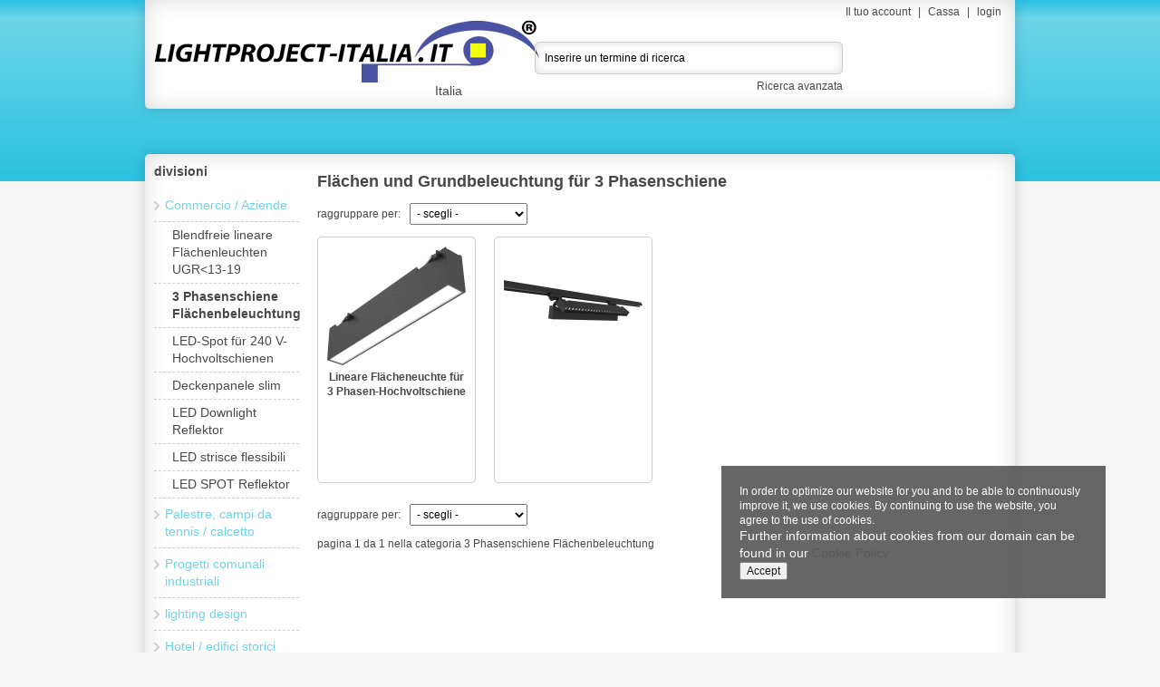

--- FILE ---
content_type: text/html; charset=utf-8
request_url: https://www.lightproject-italia.it/it/commercio-aziende/3-phasenschiene-flaechenbeleuchtung
body_size: 3825
content:
<!DOCTYPE html PUBLIC "-//W3C//DTD XHTML 1.0 Transitional//EN" "http://www.w3.org/TR/xhtml1/DTD/xhtml1-transitional.dtd">
<html xmlns="http://www.w3.org/1999/xhtml" xml:lang="it" lang="it">
<head>
<base href="https://www.lightproject-italia.it/" />
<title>3 Phasenschiene Flächenbeleuchtung</title>
<link rel="canonical" href="https://www.lightproject-italia.it/it/commercio-aziende/3-phasenschiene-flaechenbeleuchtung" />
<meta name="robots" content="index,follow" />
<meta name="language" content="it" />
<meta name="generator" content="xt:Commerce 4 - 4.2.00" />
<script type="text/javascript" src="https://ajax.googleapis.com/ajax/libs/jquery/1.8.2/jquery.min.js"></script>

        	<link href='/plugins/sx_fancy_cloud_zoom/javascript/fancybox/jquery.fancybox-1.3.4.css' type='text/css' rel='stylesheet'>
        	<link rel="stylesheet" type="text/css" href="https://www.lightproject-italia.it/templates/it_mg/css/stylesheet.css" />
<link rel="stylesheet" type="text/css" href="https://www.lightproject-italia.it/plugins/tfm_dsgvo_consent/css/styles.css" />
<link rel="stylesheet" type="text/css" href="https://www.lightproject-italia.it/xtFramework/library/jquery/pikaday.css" />
<link rel="stylesheet" type="text/css" href="https://www.lightproject-italia.it/plugins/xt_cart_popup/css/ajax_cart.css" />
<link rel="stylesheet" type="text/css" href="https://www.lightproject-italia.it/plugins/xt_master_slave/css/master_slave.css" />
<script type="text/javascript" src="https://www.lightproject-italia.it/templates/it_mg/javascript/script.js"></script>
<script type="text/javascript" src="https://www.lightproject-italia.it/xtFramework/library/jquery/pikaday.jquery.min.js"></script>
<script type="text/javascript" src="https://www.lightproject-italia.it/plugins/sx_fancy_cloud_zoom/javascript/fancybox/jquery.xt-fancybox-1.3.4.js"></script>
<script type="text/javascript" src="https://www.lightproject-italia.it/plugins/sx_fancy_cloud_zoom/javascript/init-fancybox.js"></script>
<script type="text/javascript" src="https://www.lightproject-italia.it/plugins/sx_fancy_cloud_zoom/javascript/xt-cloud-zoom.js"></script>
<script type="text/javascript" src="https://www.lightproject-italia.it/xtFramework/library/jquery/moments.js"></script>
<script type="text/javascript" src="https://www.lightproject-italia.it/plugins/xt_cart_popup/js/ajax_cart.js"></script>
<script type="text/javascript" src="https://www.lightproject-italia.it/plugins/sx_fancy_cloud_zoom/javascript/init-cloud-zoom.js"></script>
<script type="text/javascript" src="https://www.lightproject-italia.it/plugins/tfm_dsgvo_consent/javascript/tfm_dsgvo_consent.js"></script>
<meta http-equiv="Content-Type" content="text/html; charset=utf-8" />
<link rel="shortcut icon" href="https://www.lightproject-italia.it/media/logo/favicon.ico" type="image/x-icon" />
<link rel="icon" href="https://www.lightproject-italia.it/media/logo/favicon.png" type="image/png" />
</head>
<div class="loader_white" id="loader_white"></div><div class="cart_ajax_box" id ="cart_ajax_box" ></div><body class="mac chrome webkit ch131"><div id="background-topmenu"></div><!-- .background-top -->
<div id="background-top"></div><!-- .background-top -->
<div id="page">
	<div id="header" class="row noPrint">
		<div class="column xt-grid-16">
			<div id="topmenu">
				<ul>                                                        
																									<li><a href="https://www.lightproject-italia.it/it/customer">Il tuo account</a> |</li>
										<li><a href="https://www.lightproject-italia.it/it/checkout/shipping">Cassa</a> |</li>
															<li><a href="https://www.lightproject-italia.it/it/customer/login">login</a></li>
														</ul>
			</div><!-- #topmenu -->
		</div><!-- .column .xt-grid-16 -->
		<div class="column xt-grid-6">
			<div id="branding">                                               
				<p id="logo"><a href="https://www.lightproject-italia.it/"><img src="media/logo/logo_it.png" alt="Light-Project" /></a></p><!-- #logo -->
				<p id="slogan">Italia</p><!-- #slogan -->
			</div><!-- #branding -->
		</div><!-- .column .xt-grid-6 -->
		<div class="column xt-grid-1">
			<p>&nbsp;</p>
		</div><!-- .column .xt-grid-1 -->
		<div class="column xt-grid-6">
			<div id="box-search" class="noPrint">
	<form name="search_box494" action="https://www.lightproject-italia.it/it/search?cat=41" method="get" >
	<input type="hidden" name="page" value="search" id="page263"  />
	<input type="hidden" name="page_action" value="query" id="page_action184"  />
	<input type="hidden" name="desc" value="on" id="desc420"  />
	<input type="hidden" name="sdesc" value="on" id="sdesc146"  />
	<div id="box-search-box">
		<input type="text" name="keywords" value="Inserire un termine di ricerca" onfocus="if(this.value == 'Inserire un termine di ricerca') this.value='';" onblur="if (this.value=='') this.value='Inserire un termine di ricerca';" id="keywords173"  />
		<input type="submit"  title="cerca" value="cerca" />
	</div><!-- #box-search-box -->
	</form>
	<p id="box-search-advanced-search"><a href="https://www.lightproject-italia.it/it/search">Ricerca avanzata</a></p><!-- #box-search-advanced-search -->
</div><!-- #box-search -->
		</div><!-- .column .xt-grid-6 -->
		<div class="column xt-grid-3">
			
		</div><!-- .column .xt-grid-3 -->
	</div><!-- .row .header -->
	<div class="noScreen">
		<img src="media/logo/logo_it.png" alt="Light-Project" />
	</div>
	<div class="row">
		<div class="column xt-grid-16">
			<div id="box-topcategories">
			<ul>     
																																																																																									</ul>
	</div><!-- #box-topcategories -->
		</div><!-- .column xt-grid-16  -->
	</div><!-- .row  -->
	<div id="content-wrap" class="row">
				<div id="sidebar" class="column xt-grid-3">
			<div id="box-categories" class="sidebar-box">
	<p class="headline">divisioni</p>
	<ul>
					<!-- Wenn Top-Kategorie !-->
							<li id="box-categories-categorie-1" class="level1"><a href="https://www.lightproject-italia.it/it/commercio-aziende">Commercio / Aziende</a></li>
			<!-- Wenn Sub-Kategorie !-->
								<!-- Wenn Top-Kategorie !-->
							<li id="box-categories-categorie-43" class="level2"><a href="https://www.lightproject-italia.it/it/commercio-aziende/blendfreie-lineare-flaechenleuchten-ugr13-19">Blendfreie lineare Flächenleuchten UGR<13-19</a></li>
								<!-- Wenn Top-Kategorie !-->
							<li id="box-categories-categorie-41" class="level2 active"><a href="https://www.lightproject-italia.it/it/commercio-aziende/3-phasenschiene-flaechenbeleuchtung">3 Phasenschiene Flächenbeleuchtung</a></li>
								<!-- Wenn Top-Kategorie !-->
							<li id="box-categories-categorie-20" class="level2"><a href="https://www.lightproject-italia.it/it/commercio-aziende/led-spot-fuer-240-v-hochvoltschienen">LED-Spot für 240 V-Hochvoltschienen</a></li>
								<!-- Wenn Top-Kategorie !-->
							<li id="box-categories-categorie-15" class="level2"><a href="https://www.lightproject-italia.it/it/commercio-aziende/deckenpanele-slim">Deckenpanele slim</a></li>
								<!-- Wenn Top-Kategorie !-->
							<li id="box-categories-categorie-14" class="level2"><a href="https://www.lightproject-italia.it/it/commercio-aziende/led-downlight-reflektor">LED Downlight Reflektor</a></li>
								<!-- Wenn Top-Kategorie !-->
							<li id="box-categories-categorie-10" class="level2"><a href="https://www.lightproject-italia.it/it/commercio-aziende/led-strisce-flessibili">LED strisce flessibili</a></li>
								<!-- Wenn Top-Kategorie !-->
							<li id="box-categories-categorie-17" class="level2"><a href="https://www.lightproject-italia.it/it/commercio-aziende/led-spot-reflektor">LED SPOT Reflektor</a></li>
								<!-- Wenn Top-Kategorie !-->
							<li id="box-categories-categorie-2" class="level1"><a href="https://www.lightproject-italia.it/it/palestre-campi-da-tennis-calcetto">Palestre, campi da tennis / calcetto</a></li>
			<!-- Wenn Sub-Kategorie !-->
								<!-- Wenn Top-Kategorie !-->
							<li id="box-categories-categorie-3" class="level1"><a href="https://www.lightproject-italia.it/it/progetti-comunali-industriali">Progetti comunali industriali</a></li>
			<!-- Wenn Sub-Kategorie !-->
								<!-- Wenn Top-Kategorie !-->
							<li id="box-categories-categorie-4" class="level1"><a href="https://www.lightproject-italia.it/it/lighting-design">lighting design</a></li>
			<!-- Wenn Sub-Kategorie !-->
								<!-- Wenn Top-Kategorie !-->
							<li id="box-categories-categorie-5" class="level1"><a href="https://www.lightproject-italia.it/it/hotel-edifici-storici">Hotel / edifici storici</a></li>
			<!-- Wenn Sub-Kategorie !-->
						</ul>
</div><!-- #box-categories -->
<!-- Class bei LI's 1 entfernt da vermutlich Bug !-->
			<div id="box-loginbox" class="sidebar-box">
	<p class="headline">bentornato</p>
	<form name="create_account356" action="https://www.lightproject-italia.it/it/customer/login?cat=41" method="post" >
	<input type="hidden" name="action" value="login" id="action204"  />
	<input type="hidden" name="link_target" value="index" id="link_target304"  />
	
	<label>indirizzo e-mail</label>
	<input type="text" name="email" maxlength="50" id="email250"  />

	<label>password</label>
	<input type="password" name="password" maxlength="30" id="password57"  />

	<p class="right"><a href="https://www.lightproject-italia.it/it/customer/password_reset">password dimenticata?</a></p>
	<p class="right"><input type="submit"  title="registrati " value="registrati " /></p>
	</form>
</div><!-- #box-loginbox .sidebar-box -->
						
            <!--

	<div class="sidebar-box">
		<p class="headline">Informazioni</p>
		<ul>
					</ul>
	</div>
!-->
						
			
		</div><!-- #sidebar .column .xt-grid-3 -->
						<div class="column xt-grid-13">
								<div id="breadcrumb">
				<!--
<ul>
    <li>voi siete qui:</li>
            <li><div itemscope itemtype="http://data-vocabulary.org/Breadcrumb"><a href="https://www.lightproject-italia.it/" itemprop="url"><span itemprop="title">Pagina principale</span></a></div> &gt;</li>
                <li><div itemscope itemtype="http://data-vocabulary.org/Breadcrumb"><a href="https://www.lightproject-italia.it/it/commercio-aziende" itemprop="url"><span itemprop="title">Commercio / Aziende</span></a></div> &gt;</li>
                <li>3 Phasenschiene Flächenbeleuchtung</li>
        </ul>
!-->			</div><!-- #breadcrumb -->
						<div id="content">
				<div class="product-listing">
	<div id="categorie-listing">
		<h1>Flächen und Grundbeleuchtung für 3 Phasenschiene</h1>
		
	</div><!-- #categorie-listing -->
		
		
	
	            <div class="products-sort-pages">
                            <div class="products-sort">
                    <label for="sort_dropdown_top">raggruppare per:</label>
                    <form name="sort_dropdown369" action="https://www.lightproject-italia.it/it/categorie" method="get" >
                     <input type="hidden" name="page" value="categorie" id="page470"  />                     <input type="hidden" name="cat" value="41" id="cat141"  />                                        <select id="sort_dropdown_top" name="sorting" onchange="this.form.submit();" ><option value="" selected="selected" >- scegli -</option><option value="price" >prezzo precedente</option><option value="price-desc" >prezzo successivo</option><option value="name" >nome precedente</option><option value="name-desc" >nome successivo</option><option value="date" >dato precedente</option><option value="date-desc" >dato successivo</option></select>
                    </form>
                </div><!-- .products-sort -->
                        <div class="navigation-pages">
                



            </div><!-- .navigation-pages -->
        </div><!-- .products-sort-pages -->
    	
	<div class="row">
				<div class="column four">
			<div class="box product box-hover">
						<p class="product-image"><a href="https://www.lightproject-italia.it/it/led-roehre-mit-elekt-vorschaltgeraet-evg3"><img src="https://www.lightproject-italia.it/media/images/thumb/3P-LPT-L-328-K-15.png" class="productImageBorder" alt="Lineare Flächeneuchte für 3 Phasen-Hochvoltschiene" width="153" height="131" /></a></p>
    					<p class="product-name"><a href="https://www.lightproject-italia.it/it/led-roehre-mit-elekt-vorschaltgeraet-evg3">Lineare Flächeneuchte für 3 Phasen-Hochvoltschiene</a></p>
															</div><!-- .box .product -->
		</div><!-- .column .four -->
			<div class="column four">
			<div class="box product box-hover">
						<p class="product-image"><a href="https://www.lightproject-italia.it/it/led-roehre-mit-elekt-vorschaltgeraet-evg2"><img src="https://www.lightproject-italia.it/media/images/thumb/3P-LPT-L2-964-40.png" class="productImageBorder" alt="" width="153" height="45" /></a></p>
    					<p class="product-name"><a href="https://www.lightproject-italia.it/it/led-roehre-mit-elekt-vorschaltgeraet-evg2"></a></p>
															</div><!-- .box .product -->
		</div><!-- .column .four -->
		</div><!-- .row -->
            <div class="products-sort-pages">
                            <div class="products-sort">
                    <label for="sort_dropdown_bottom">raggruppare per:</label>
                    <form name="sort_dropdown274" action="https://www.lightproject-italia.it/it/categorie" method="get" >
                     <input type="hidden" name="page" value="categorie" id="page169"  />                     <input type="hidden" name="cat" value="41" id="cat28"  />                                        <select id="sort_dropdown_bottom" name="sorting" onchange="this.form.submit();" ><option value="" selected="selected" >- scegli -</option><option value="price" >prezzo precedente</option><option value="price-desc" >prezzo successivo</option><option value="name" >nome precedente</option><option value="name-desc" >nome successivo</option><option value="date" >dato precedente</option><option value="date-desc" >dato successivo</option></select>
                    </form>
                </div><!-- .products-sort -->
                        <div class="navigation-pages">
                



            </div><!-- .navigation-pages -->
        </div><!-- .products-sort-pages -->
    	<div class="navigation-count">
			<div>pagina 1 da 1 nella categoria 3 Phasenschiene Flächenbeleuchtung</div>
    </div><!-- .navigation-count -->
		
    </div><!-- .product-listing -->
			</div><!-- #content -->
		</div><!-- .column .xt-grid-13 or xt-grid-16 -->
	</div><!-- #content-wrap .row -->
	<div id="footer" class="row noPrint">	
		<div class="column xt-grid-5">
			
	<p class="headline">Informazioni</p>
	<ul>
					<li class="level1"><a href="https://www.lightproject-italia.it/it/informazioni-di-consegna"  rel="nofollow">informazioni di consegna</a></li>
					<li class="level1"><a href="https://www.lightproject-italia.it/it/condizioni"  rel="nofollow">condizioni</a></li>
					<li class="level1"><a href="https://www.lightproject-italia.it/it/impronta" >impronta</a></li>
					<li class="level1"><a href="https://www.lightproject-italia.it/it/contatto"  rel="nofollow">contatto</a></li>
			</ul>

		</div>
		<div class="column xt-grid-6 center">
			<div id="box-manufacturers">
	<p class="headline">gruppi di prodotti</p>
	<select id="manufacturers" onchange="location.href=this.options[this.selectedIndex].value">
		<option value="">selezionare Categoria</option>
				<option value="https://www.lightproject-italia.it/it/alu-profile-fuer-led-streifen1">Alu- Profile für LED Streifen</option>
				<option value="https://www.lightproject-italia.it/it/deckenpanele-slim">Deckenpanele slim</option>
				<option value="https://www.lightproject-italia.it/it/diverse-led-leuchten1">Diverse LED Leuchten</option>
				<option value="https://www.lightproject-italia.it/it/diverse-led-smd-leuchtmittel">Diverse LED SMD Leuchtmittel</option>
				<option value="https://www.lightproject-italia.it/it/eco-line1">ECO line</option>
				<option value="https://www.lightproject-italia.it/it/led-downlight-matt">LED Downlight matt</option>
				<option value="https://www.lightproject-italia.it/it/led-downlight-reflektor">LED Downlight Reflektor</option>
				<option value="https://www.lightproject-italia.it/it/led-e14-deco-kerze">LED E14 Deco Kerze</option>
				<option value="https://www.lightproject-italia.it/it/led-e14-e-e27-deco-birne1">LED E14 e E27 Deco Birne</option>
				<option value="https://www.lightproject-italia.it/it/led-flexible-streifen">LED flexible Streifen</option>
				<option value="https://www.lightproject-italia.it/it/led-fluter">LED Fluter</option>
				<option value="https://www.lightproject-italia.it/it/led-industrieleuchten1">LED Industrieleuchten</option>
				<option value="https://www.lightproject-italia.it/it/led-roehre">LED Röhre</option>
				<option value="https://www.lightproject-italia.it/it/led-spot">LED SPOT</option>
				<option value="https://www.lightproject-italia.it/it/led-spot-reflektor">LED SPOT Reflektor</option>
				<option value="https://www.lightproject-italia.it/it/led-strassenleuchten-industrieleu">LED Straßenleuchten-Industrieleu</option>
				<option value="https://www.lightproject-italia.it/it/led-lampen">LED-Lampen</option>
				<option value="https://www.lightproject-italia.it/it/led-spot-fuer-240-v-hochvoltschie1">LED-Spot für 240 V-Hochvoltschie</option>
				<option value="https://www.lightproject-italia.it/it/neue-kategorie2">Neue Kategorie</option>
				<option value="https://www.lightproject-italia.it/it/solarlampen-fueraussenbereiche1">Solarlampen fürAussenbereiche</option>
			</select>
</div><!-- #box-manufacturers -->
		</div>
		<div class="column xt-grid-5 right">
			<div id="box-language">
	<p class="headline">Lingue</p>
	<ul id="languages">
		                        <li><a href="https://www.lightproject-italia.it/de/handel-shops/3-phasenschiene-flaechenbeleuchtung"><img src="https://www.lightproject-italia.it/media/flags/at.gif" alt="Deutsch" /></a></li>
                		                        <li><a href="https://www.lightproject-italia.it/it/commercio-aziende/3-phasenschiene-flaechenbeleuchtung"><img src="https://www.lightproject-italia.it/media/flags/it.gif" alt="Italian" /></a></li>
                			</ul>
</div><!-- #box-language -->
		</div>		
	</div><!-- #footer .row -->
	<div id="copyright" class="row">	
		<div class="column xt-grid-16">
			<!-- #copyright -->
		</div><!-- .column .xt-grid-16 -->
	</div><!-- #copyright .row -->
</div><!-- #page -->
<div id="background-bottom"></div><!-- #background-bottom -->
<div id="tfm_dsgvo_disclaimer" >
    <p>In order to optimize our website for you and to be able to continuously improve it, we use cookies. By continuing to use the website, you agree to the use of cookies.</p>
	<p class="tfm_sf">Further information about cookies from our domain can be found in our <a href="https://www.lightproject-italia.it/it/content?coID=2">Cookie Policy</a></p>	 
    <button class="btn btn-primary tfm_dsgvo_accept" >Accept</button>

    
</div>
<img src="cronjob.php" width="1" height="1" /></body>
</html>

--- FILE ---
content_type: text/css
request_url: https://www.lightproject-italia.it/templates/it_mg/css/stylesheet.css
body_size: 6314
content:
/** 
 * Template for xt:Commerce 4
 *
 * default template v2.0.0
 */
          

/* resets -------------------------------------------------------------------------------- */
html, body, div, span, applet, object, iframe,h1, h2, h3, h4, h5, h6, p, blockquote, pre,a, abbr, acronym, address, big, cite, code,del, dfn, em, img, ins, kbd, q, s, samp,small, strike, strong, sub, sup, tt, var, center, dl, dt, dd, ol, ul, li, fieldset, form, label, legend, table, caption, tbody, tfoot, thead, tr, th, td, article, aside, canvas, details, embed,  figure, figcaption, footer, header, hgroup, menu, nav, output, ruby, section, summary, time, mark, audio, video {margin: 0; padding: 0; border: 0; font-size: 100%; font: inherit; vertical-align: baseline;}

/* html5 */
article, aside, details, figcaption, figure, footer, header, hgroup, menu, nav, section {display: block;}
body {line-height: 1;}
ol, ul {list-style: none;}
blockquote, q {quotes: none;}
blockquote:before, blockquote:after, q:before, q:after {content: ''; content: none;}
table { border-collapse: collapse; border-spacing: 0;}
/* -------------------------------------------------------------------------------------- */

#installer_warning {
    border: 0 none;
    -webkit-border-radius: 5px;
    -moz-border-radius: 5px;
    border-radius: 5px;
    -webkit-box-shadow: inset 0 0 10px rgba(0,0,0,0.15);
    -moz-box-shadow: inset 0 0 10px rgba(0,0,0,0.15);
    box-shadow: inset 0 0 10px rgba(0,0,0,0.15);
    padding: 10px;
    margin: 0 0 20px 0;
    background: #f25d44;
    background: -moz-linear-gradient(#f5a285, #f25d44);
    background: -o-linear-gradient(#f5a285, #f25d44);
    background: -webkit-gradient(linear, 0% 0%, 0% 100%, from(#f5a285), to(#f25d44));
    background: -webkit-linear-gradient(#f5a285, #f25d44);
    font: 16px "Arial",Helvetica,sans-serif !important;
}

/* xt:Grid with 16 columns, 40 pixels each with 20 pixel gutter ------------------------- */
.xt-grid-1 {width: 40px;}
.xt-grid-2 {width: 100px;}
.xt-grid-3 {width: 160px;}
.xt-grid-4 {width: 220px;}
.xt-grid-5 {width: 280px;}
.xt-grid-6 {width: 340px;}
.xt-grid-7 {width: 400px;}
.xt-grid-8 {width: 460px;}
.xt-grid-9 {width: 520px;}
.xt-grid-10 {width: 580px;}
.xt-grid-11 {width: 640px;}
.xt-grid-12 {width: 700px;}
.xt-grid-13 {width: 760px;}
.xt-grid-14 {width: 820px;}
.xt-grid-15 {width: 880px;}
.xt-grid-16 {width: 940px;}

/* with 16 columns, 60 pixels each with 0 pixel gutter */
.xt-grid-1-full {width: 60px;}
.xt-grid-2-full {width: 120px;}
.xt-grid-3-full {width: 180px;}
.xt-grid-4-full {width: 240px;}
.xt-grid-5-full {width: 300px;}
.xt-grid-6-full {width: 360px;}
.xt-grid-7-full {width: 420px;}
.xt-grid-8-full {width: 480px;}
.xt-grid-9-full {width: 540px;}
.xt-grid-10-full {width: 600px;}
.xt-grid-11-full {width: 660px;}
.xt-grid-12-full {width: 720px;}
.xt-grid-13-full {width: 780px;}
.xt-grid-14-full {width: 840px;}
.xt-grid-15-full {width: 900px;}
.xt-grid-16-full {width: 960px;}

.column {
	float: left;
	margin: 0 10px 0 10px; 
	overflow: visible;
	display: inline;
}

.column-full {
	float: left;
	overflow: hidden;
	display: inline;
}

.row {
	width: 960px; 
	margin: 0 auto;
	overflow: hidden;
}

.row .row {
	margin: 0 -10px 0 -10px;
	width: auto;
	display: inline-block;
}
/* -------------------------------------------------------------------------------------- */


/* grid for categorie & product listing --------------------------------------------------*/
.one {width: 760px;}
.two {width: 370px;}
.three {width: 240px;}
.four {width: 175px;}
.five {width: 136px;}

/* grid for product listing in product-tabs (master-slave-list eg.)--------------------------------------------------*/
#tabs .one {width: 738px;}
#tabs .two {width: 359px;}
#tabs .three {width: 231px;}
#tabs .four {width: 168px;}
#tabs .five {width: 131px;}

/* -------------------------------------------------------------------------------------- */


/* global --------------------------------------------------------------------------------*/
* {
	font: 12px "Arial", Helvetica, sans-serif;
}

body {
	background: #f6f6f6;
	color: #484848;
	font: 12px "Arial", Helvetica, sans-serif;
}

/* tabel */
table {
	width: 100%;
	text-align: left;
	border-collapse: collapse; 
	margin: 0 0 20px 0;
}

thead {
	font-weight:bold; 
	line-height: 25px; 
	border-bottom: 1px solid #cdcdcd;
}

thead th {
	padding: 0px 10px 5px 10px;
	
}

table td {
	padding: 10px; 
	vertical-align: top;
}

strong { font-weight: bold; }

.odd {}

.even {
	background: #f6f6f6;
}

/* boxes */
.box {
	border: 1px solid #cdcdcd;
	-webkit-border-radius: 5px;
	-moz-border-radius: 5px;
	border-radius: 5px;
	padding: 10px;
	margin: 0 0 20px 0;
}

/* xt_coupon */
.box #coupon_code {
	width: 370px;
	margin: 0 20px 0 20px;
	padding: 10px;
}

.box-white {
	background: #fff;
}

.box-hover:hover{
	border: 1px solid #2ac1e1;
}

/* headings */
h1 {
	font-size: 18px;
	font-weight: bold;
	margin: 0 0 5px 0;
	padding: 0 0 5px 0;
}

h2 {
	font-weight: bold;
	padding: 0 0 5px 0;
	font-size: 14px;
}

h3 {
    font-weight: bold;
    padding: 0 0 5px 0;
    font-size: 14px;
}
h4 {
    font-weight: normal;
    padding: 0 0 5px 0;
    font-size: 14px;
}

.headline {
	font-size: 14px;
	font-weight: bold;
	margin: 0 0 10px 0;
}

.headline-underline {
	font-size: 14px;
	font-weight: bold;
	margin: 0 0 4px 0;
	border-bottom: 1px solid #cdcdcd;
}

/* global typo */
p {
	line-height: 1.4em;
}

b {
	font-weight: bold;
}

li {
	line-height: 1.4em;
}

.highlight {
	color: #2ac1e1;
}

.bold {
	font-weight: bold;
}

.normal {
	font-weight: normal;
}

.line {
	clear: both;
	height: 1px; 
	background: #cdcdcd;
	margin: 20px 0 20px 0;
}

.underline {
	text-decoration: underline;
}

.block {
	display: block;
}

.left {
	text-align: left;
}

.center {
	text-align: center;
}

.right {
	text-align: right;
}

.float-left {
	float: left;
}

.float-right {
	float: right;
}

.clear {
	clear: both;
}

/* links */
a {
	color: #484848;
	text-decoration: none;
	outline: none;
}

a:hover {
	text-decoration: underline;
	outline: none;
}


.textstyles a{color:#2ac1e1}
.textstyles table{border-collapse:collapse;}
.textstyles td{border-width:1px solid #cdcdcd}
.textstyles b, .textstyles strong{font-weight:bold}
.textstyles i,.textstyles em{font-style:italic}
.textstyles ul{list-style-type:square;list-style-position:inside;margin-left:1em}
.textstyles ol{list-style-type:decimal;list-style-position:inside;margin-left:1em}
.textstyles ul,.textstyles ol, .textstyles p{margin-top:1em;margin-bottom:1em}
#content .textstyles li{margin:0}
.textstyles table td,.textstyles table th{border:1px solid #cdcdcd}
.textstyles table th{background:#eaeaea;color:#484848}

/* buttons */
input[type="submit"] {
	margin: 5px 2px 5px 0;
	background: #2ac1e1;
	color: #fff;
	padding: 11px 20px;
	background: -moz-linear-gradient(top, #6dd5ea 0%, #2ac1e1);
	background: -o-linear-gradient(#6dd5ea, #2ac1e1);
	background: -webkit-gradient(linear, left top, left bottom, from(#6dd5ea), to(#2ac1e1));
	background: -webkit-linear-gradient(#6dd5ea, #2ac1e1);
	-moz-border-radius: 5px;
	-webkit-border-radius: 5px;
	border-radius: 5px;
	border: 1px solid #2ac1e1;
}

input[type="submit"]:hover {
	cursor: pointer;
}

input[type="submit"]::-moz-focus-inner { 
    border: 0px;
    padding: 0px;  
}

.button {
	margin: 5px 2px 5px 0;
	background: #2ac1e1;
	color: #fff;
	display: table;
	padding: 10px 20px;
	background: -moz-linear-gradient(top, #6dd5ea 0%, #2ac1e1);
	background: -o-linear-gradient(#6dd5ea, #2ac1e1);
	background: -webkit-gradient(linear, left top, left bottom, from(#6dd5ea), to(#2ac1e1));
	background: -webkit-linear-gradient(#6dd5ea, #2ac1e1);
	-moz-border-radius: 5px;
	-webkit-border-radius: 5px;
	border-radius: 5px;
	border: 1px solid #2ac1e1;
}
a.button{color: #fff;}

input[class="button-next"] {
	width: 200px;
	margin: 0 2px 0 0;
	background: #bbd680;
	color: #484848;
	padding: 11px 20px;
	background: -moz-linear-gradient(top, #d9efa7 0%, #bbd680);
	background: -o-linear-gradient(#d9efa7, #bbd680);
	background: -webkit-gradient(linear, left top, left bottom, from(#d9efa7), to(#bbd680));
	background: -webkit-linear-gradient(#d9efa7, #bbd680);
	-moz-border-radius: 5px;
	-webkit-border-radius: 5px;
	border-radius: 5px;
	border: 1px solid #bbd680;
}
 
.button:hover,
.button-green:hover {
	text-decoration: none;
	cursor: pointer;
}  
   
/* forms */
input[type="text"],
input[type="password"],
input[type="date"],
textarea,
radio {
	margin: 0 0 8px 0;
	padding: 5px;
	outline: 0 none;
	border: 1px solid #cdcdcd;
	-webkit-border-radius: 5px;
	-moz-border-radius: 5px;
	border-radius: 5px;
	-webkit-box-shadow: inset 0 0 10px rgba(0,0,0,0.1);
	-moz-box-shadow: inset 0 0 10px rgba(0,0,0,0.1);
	box-shadow: inset 0 0 10px rgba(0,0,0,0.1);
}
/* -------------------------------------------------------------------------------------- */


/* backgrounds ---------------------------------------------------------------------------*/
#background-topmenu {
	height: 20px;
	 background: #2ac1e1;
    background: -moz-linear-gradient(#2ac1e1, #6dd5ea);
    background: -o-linear-gradient(#2ac1e1, #6dd5ea);
    background: -webkit-gradient(linear, 0% 0%, 0% 100%, from(#2ac1e1), to(#6dd5ea));
    background: -webkit-linear-gradient(#2ac1e1, #6dd5ea);
    filter: progid:DXImageTransform.Microsoft.gradient(startColorstr='#2ac1e1', endColorstr='#6dd5ea');
}

#background-top {
    height: 180px;
    background: #2ac1e1;
    background: -moz-linear-gradient(#6dd5ea, #2ac1e1);
    background: -o-linear-gradient(#6dd5ea, #2ac1e1);
    background: -webkit-gradient(linear, 0% 0%, 0% 100%, from(#6dd5ea), to(#2ac1e1));
    background: -webkit-linear-gradient(#6dd5ea, #2ac1e1);
    filter: progid:DXImageTransform.Microsoft.gradient(startColorstr='#6dd5ea', endColorstr='#2ac1e1');
}

#background-bottom {
    height: 220px;
    margin: -220px 0 0 0;
    background: #f6f6f6;
    background: -moz-linear-gradient(#cdcdcd, #f6f6f6);
    background: -o-linear-gradient(#cdcdcd, #f6f6f6);
    background: -webkit-gradient(linear, 0% 0%, 0% 100%, from(#cdcdcd), to(#f6f6f6));
    background: -webkit-linear-gradient(#cdcdcd, #f6f6f6);
    filter: progid:DXImageTransform.Microsoft.gradient(startColorstr='#cdcdcd', endColorstr='#f6f6f6');
}
/* -------------------------------------------------------------------------------------- */


/* page --------------------------------------------------------------------------------- */
#page {
	position: relative;
	margin: -200px 0 0 0;
}
/* -------------------------------------------------------------------------------------- */


/* header --------------------------------------------------------------------------------*/
#header {
	height: 120px;
	background: #fff;
    -webkit-border-bottom-right-radius: 5px;
	-webkit-border-bottom-left-radius: 5px;
	-moz-border-radius-bottomright: 5px;
	-moz-border-radius-bottomleft: 5px;
	border-bottom-right-radius: 5px;
	border-bottom-left-radius: 5px;
	-webkit-box-shadow: 0 0 15px rgba(0,0,0,0.15), inset 0 0 25px rgba(0,0,0,0.15);
	-moz-box-shadow: 0 0 15px rgba(0,0,0,0.15), inset 0 0 25px rgba(0,0,0,0.15);
	box-shadow: 0 0 15px rgba(0,0,0,0.15), inset 0 0 25px rgba(0,0,0,0.15);
}

/* topmenu */
#topmenu {
	float: right;
	padding: 5px 0 0 0;
}

#topmenu ul li {
	display:inline;
}

#topmenu ul li a {
	padding: 0 5px 0 5px;
}

/* branding */
#branding {
	height: 90px;
}

#branding #logo {

}

#branding #slogan {
	padding: 0;
	font-size: 14px;
	text-align: right;
}

/* search */
#box-search {
	height: 90px;
}

#box-search-box {
    border: 1px solid #cdcdcd;
    -webkit-border-radius: 5px;
    -moz-border-radius: 5px;
    border-radius: 5px;
    -webkit-box-shadow: inset 0 0 10px rgba(0,0,0,0.15);
    -moz-box-shadow: inset 0 0 10px rgba(0,0,0,0.15);
    box-shadow: inset 0 0 10px rgba(0,0,0,0.15);
    margin: 25px 0 0 0;
}


#box-search-box input[type="text"] {
	width: 275px;
	padding: 10px;
	border: 0 none;
	margin: 0;
	background: transparent;
	-webkit-border-radius: 0;
	-moz-border-radius: 0;
	border-radius: 0;
	-webkit-box-shadow: none;
	-moz-box-shadow: none;
	box-shadow: none;
}



#box-search-box input[type="submit"] {
    width: 15px;
    height: 35px;
    font-size: 0;
    border: 0 none;
    margin: 0;
    overflow: hidden;
    color: transparent !important;
    background: url(../img/search.png) no-repeat 5px 5px;
    float: right;
    cursor: pointer;
}

#box-search-advanced-search {
	padding: 5px 0 0 0;
	text-align: right; 
}

#box-cart {
	height: 90px;
}

#box-cart-info {
	width: 90px; 
	position: absolute;
	margin: 35px 0 0 0;
}

#box-cart-info li {
	line-height: 14px; 
	text-align: right;
}

#box-cart-box {
	float: right; 
	height: 60px; 
	width: 60px; 
	background: url('../img/shopping_cart.png') no-repeat 12px 30px;
	border: 1px solid #cdcdcd;
	-webkit-border-radius: 5px;
	-moz-border-radius: 5px;
	border-radius: 5px;
	-webkit-box-shadow: inset 0 0 10px rgba(0,0,0,0.15);
	-moz-box-shadow: inset 0 0 10px rgba(0,0,0,0.15);
	box-shadow: inset 0 0 10px rgba(0,0,0,0.15);
	line-height: 40px; 
	margin: 20px 0 0 0; 
	text-align: center; 
}

#box-cart-box:hover {
	border: 1px solid #2ac1e1;
}

#box-cart-box a {
	font-size: 22px;
	height: 50px;
	padding: 10px 0 0 0;
	display: block;
}

#box-cart-box a:hover {
	text-decoration: none;
}
/* -------------------------------------------------------------------------------------- */


/* top categories ----------------------------------------------------------------------- */
#box-topcategories {
	height: 50px;
}

#box-topcategories li {
	display:inline;
}

#box-topcategories a {
	text-transform: uppercase; 
	color: #fff; 
	font-size: 18px;
	font-weight: bold; 
	padding: 15px 15px 15px 15px;
	line-height: 50px;
}

#box-topcategories a:focus,
#box-topcategories a:active,
#box-topcategories a:hover {
	color: #4b4846;
	text-decoration: none;
}
/* -------------------------------------------------------------------------------------- */


/* sidebar -------------------------------------------------------------------------------*/

/* all default boxes */
#sidebar .sidebar-box {
	margin: 0 0 20px 0;
}

#sidebar .sidebar-box .box {
	margin: 5px 0 0 0;
}

#sidebar .sidebar-box li {
	padding: 8px 0 8px 0;
	border-bottom: 1px dashed #cdcdcd;
}
#sidebar .sidebar-box li:last-child {
	border: 0 none;
}

/* products, images and prices for all boxes */
#sidebar .sidebar-box .product-image {
	text-align: center;
}

#sidebar .sidebar-box .product-name {
	font-weight: bold;
	text-align: center;
	padding: 5px 0 5px 0;
}

#sidebar .sidebar-box .product-price {
	text-align: center;
	font-weight: bold;
	font-size: 14px;
}

#sidebar .sidebar-box .price-old {
	display: block;
	text-decoration: line-through;
	color: #f25d44;
	font-weight: normal;
	font-size: 12px;
}

#sidebar .sidebar-box .price-new {
	display: block;
}

#sidebar .sidebar-box .price-discount {
	display: block;
	color: #8dba2a;
	font-weight: normal;
	font-size: 12px;
	line-height: 14px;
	padding: 0 0 5px 0;
}
#sidebar .sidebar-box .product-base-price {
	text-align: center;
	padding: 0 0 5px 0;
}

#sidebar .sidebar-box .product-tax-shipping,
#sidebar .sidebar-box .product-tax-shipping a {
	text-align: center;
	padding: 0 0 5px 0;
	color: #888;
}

#box-loginbox input[type="text"],
#box-loginbox input[type="password"] {
	width: 148px;
}

/* categories box */
#box-categories li {
	padding: 10px 0 10px 0; 
	font-size: 14px;
}

#box-categories li.level1 {
	padding-left: 12px; 
	background: url(../img/arrow_categorie.png) no-repeat 0 13px;
}

#box-categories li.level1 a {
	color: #6dd5ea;
}

#box-categories li.level1.active {
	background: url(../img/arrow_categorie_activ.png) no-repeat 0 13px;
}

#box-categories li.level2 {
	padding: 5px 0 5px 20px;
}

/*
#box-categories li.level3 {
	padding: 5px 0 5px 30px;
}

#box-categories li.level4 {
	padding: 5px 0 5px 40px;
}

#box-categories li.level5 {
	padding: 5px 0 5px 50px;
}
*/

#box-categories li.active {
	font-weight: bold;
}

/* -------------------------------------------------------------------------------------- */


/* content -------------------------------------------------------------------------------*/
#content-wrap {
	min-height: 600px; 
	background: #fff; 
	padding: 10px 0 10px 0;
    -webkit-border-radius: 5px;
	-moz-border-radius: 5px;
	border-radius: 5px;
	-webkit-box-shadow: 0 0 15px rgba(0,0,0,0.15), inset 0 0 25px rgba(0,0,0,0.15);
	-moz-box-shadow: 0 0 15px rgba(0,0,0,0.15), inset 0 0 25px rgba(0,0,0,0.15);
	box-shadow: 0 0 15px rgba(0,0,0,0.15), inset 0 0 25px rgba(0,0,0,0.15);
}

#content {}

#startpage {
	padding: 0 0 20px 0;
}

/* breadcrumb */
#breadcrumb {
	padding: 0 0 10px 0;
}

#breadcrumb ul li div {
	display:inline;
}

#breadcrumb ul li {
    display:inline;
}

/* search */

#search li {
	line-height: 25px;
}

#search-cat,
#search-mnf,
#search-sdesc {
	padding: 10px 0 0 0;
}

#search label {
	display: block;
	width: 230px;
	float: left;
}

#search input[type="text"] {
	width: 738px;
	padding: 12px 10px 12px 10px;
}

/* categorie listing */
.products-sort-pages {
	overflow: hidden;
}

.products-sort {
	margin: 0 0 10px 0;
	width: 350px;
	height: 30px;
	float: left;

}

.products-sort label {
	float: left;
	line-height: 20px;
	padding: 5px 10px 0 0;
}
.products-sort select{
	margin:3px 0;
	padding:3px;
}

.navigation-pages {
	margin: 10px 0 0 0;
	text-align: right;
	height: 30px;
	float: right;
}

.navigation-pages a{
	padding: 5px 10px 5px 10px;
	border: 1px solid #cdcdcd; 
	-webkit-border-radius: 5px;
	-moz-border-radius: 5px;
	border-radius: 5px;
}

.navigation-pages a:hover {
	text-decoration: none;
	border: 1px solid #484848;
}

.navigation-pages .navigation_selected {
	padding: 5px 10px 5px 10px;
	border: 1px solid #2ac1e1;
	-webkit-border-radius: 5px;
	-moz-border-radius: 5px;
	border-radius: 5px;
}

/*categorie listing*/
#categorie-listing #categorie-description {
	padding: 0 0 20px 0;
}

#categorie-listing #categorie-description-bottom {
    padding: 0 0 20px 0;
}

#categorie-listing .categorie {}

#categorie-listing .categorie .image {
	display: block;
	text-align: center;
	height: 100px;
}

#categorie-listing .categorie .no-image {
	display: block;
	text-align: center;
	height: 100px;
	background:url(../img/no_image.png) no-repeat scroll center center transparent;
}

#categorie-listing .categorie .name {
	display: block;
	text-align: center;
	height: 30px;
}

#categorie-listing .categorie a {
	display: block;
}

/* product listing */
.product-listing .manufacturers-description {
	margin: 0 0 20px 0;
}

.product-listing .product {
	margin: 0 0 20px 0;
	min-height: 250px;
}

.product-listing .product .product-image {
	text-align: center;
	height: 120px;
	width: 760px;
	display: table-cell;
    vertical-align: middle;
}

.product-listing .product .product-name {
    font-weight: bold;
    text-align: center;
    padding:5px 0;
}

.product-listing .product .product-reviews {
	display: table;
	margin: 0 auto 5px auto;
}


.product-listing .product .product-reviews .reviews_rating_light .reviews_rating_dark {
	background: transparent url(../img/review_star.png) repeat-x scroll 0%;
	height: 15px;
	position: relative;
	width: 80px;
}

.product-listing .product .product-reviews .reviews_rating_light {
	background:transparent url(../img/review_star_light.png) repeat-x scroll 0%;
	height: 15px;
	position: relative;
	width: 80px;
	float: left;	
}

.product-listing .product .product-short-description {
	text-align: center;
	padding: 0 0 5px 0;
}

.product-listing .product .product-shipping-status {
    text-align: center;
	padding: 0 0 5px 0;
}

.product-listing .product .product-price {
	font-size: 16px;
	font-weight: bold;
	text-align: center;
	padding: 0 0 0 0;

}

.product-listing .product .product-price .price-new {
	display: block;
	font-weight: bold;
}

.product-listing .product .product-price .price-old {
	font-size: 12px;
	font-weight: normal;
	display: block;
	text-decoration: line-through;
	color: #f25d44;
}

.product-listing .product .product-price .price-discount {
	display: block;
	font-size: 12px;
	font-weight: normal;
	color: #8dba2a;
	line-height: 14px;
	padding: 0 0 5px 0;
}

.product-listing .product .product-base-price {
	text-align: center;
	padding: 0 0 5px 0;
}

.product-listing .product .product-tax-shipping,
.product-listing .product .product-tax-shipping a {
	text-align: center;
	color: #888;
}

.product-listing .product .add-to-cart {
	text-align: center;
}
.product-listing .product .vpe{
    color: #888888;
    text-align: center;
	}

/* product */
#product {}

#product-images {
	width: 49%;
}

#product-images .box .product-image img{
	text-align: center;
	width: auto;
	height: auto;
}

#product-images .more-images {
	overflow: hidden;
}

#product-images .more-images .more-images-item {
	border: 1px solid #cdcdcd;
	text-align: center;
	display: block;
	float: left;
	margin: 0 10px 10px 0;
	-webkit-border-radius: 5px;
	-moz-border-radius: 5px;
	border-radius: 5px;
}

#product-images .more-images .more-images-item:nth-child(3n) {
	margin: 0 0 10px 0;	
}

#product-images .more-images .more-images-item span {
	display: table-cell;
	width: 115px;
	height: 115px;
	vertical-align: middle;
}

#product #tabs .product-reviews {
	display: table;
	margin: 0 auto 5px auto;
}

#product .product-reviews {
	display: table;
	margin: 0 0 5px auto;
}

#product .product-reviews .reviews_rating_light .reviews_rating_dark {
	background: transparent url(../img/review_star.png) repeat-x scroll 0%;
	height: 15px;
	position: relative;
	width: 80px;
	
}

#product .product-reviews .reviews_rating_light {
	background:transparent url(../img/review_star_light.png) repeat-x scroll 0%;
	height: 15px;
	position: relative;
	width: 80px;
	float: left;	
}


#product #product-infos {
	width: 49%;
	float: right;
}

#product #product-infos .product-price {
	text-align: right;
	font-weight: bold;
	font-size: 28px;
}

#product #product-infos .product-price .price-old {
	display: block;
	text-decoration: line-through;
	color: #f25d44;
	font-weight: normal;
	font-size: 12px;
	line-height: 16px;
}

#product #product-infos .product-price .price-new {
	display: block;
}

#product #product-infos .product-price .price-discount {
	display: block;
	color: #8dba2a;
	font-weight: normal;
	font-size: 12px;
	line-height: 16px;
}

#product #product-infos .product-base-price {
	text-align: right;
	padding: 0 0 5px 0;
}

#product #product-infos .product-tax-shipping{
	text-align: right;
	padding: 0 0 5px 0;
}

#product #product-infos .product-model {
	text-align: right;
	padding: 0 0 5px 0;
}

#product #product-infos .product-weight {
	text-align: right;
	padding: 0 0 5px 0;
}

#product #product-infos .product-shipping-status {
	text-align: right;
	padding: 0 0 5px 0;
	font-weight: bold;
}

#product #product-infos .product-stock-image {
	text-align: right;
	padding: 0 0 5px 0;
}

#product #product-infos .product-stock-name {
	text-align: right;
	padding: 0 0 5px 0;
}

#product #product-infos .product-discount {
	text-align: right;
	padding: 0 0 5px 0;
}

#product #product-infos .add-to-cart {
	padding: 10px 0 0 0;
	text-align: right;
}

#product #product-infos .add-to-cart input[type="text"] {
	width: 30px;
	height: 24px;
}

#product #tabs {
	margin: 20px 0 20px 0;
	clear: both;
}

#product #tabs ul.tabs {
	border-bottom: 5px solid #2ac1e1;
}

#product #tabs .tabs li {
	list-style: none;
	display: inline;
}

#product #tabs .tabs a {
	padding: 10px;
	display: inline-block;
	background: #cdcdcd;
	text-decoration: none;
	-webkit-border-top-left-radius: 5px;
	-webkit-border-top-right-radius: 5px;
	-moz-border-radius-topleft: 5px;
	-moz-border-radius-topright: 5px;
	border-top-left-radius: 5px;
	border-top-right-radius: 5px;
}

#product #tabs .tabs a.active {
	background: #2ac1e1;
	color: #fff;
}

#product .ptabs {
	border: 1px solid #cdcdcd;
	border-top: 0 none;
	padding: 10px;
	-webkit-border-bottom-right-radius: 5px;
	-webkit-border-bottom-left-radius: 5px;
	-moz-border-radius-bottomright: 5px;
	-moz-border-radius-bottomleft: 5px;
	border-bottom-right-radius: 5px;
	border-bottom-left-radius: 5px;
}



#product #tabs #productlist .price {
	font-size: 16px;
	font-weight: bold;
	padding: 0 0 0 0;

}

#product #tabs #productlist .price-new {
	display: block;
	font-weight: bold;

}

#product #tabs #productlist .price-old {
	font-size: 12px;
	font-weight: normal;
	display: block;
	text-decoration: line-through;
	color: #f25d44;
}

#product #tabs #productlist .price-discount {
	display: block;
	font-size: 12px;
	font-weight: normal;
	color: #8dba2a;
}

#tabs .product-listing .product {
    min-height: 370px;
}

#product #reviews .reviews_rating_light .reviews_rating_dark {
	background:transparent url(../img/review_star.png) repeat-x scroll 0%;
	height:15px;
	position:relative;
	width:80px;
}

#product #reviews .reviews_rating_light {
	background:transparent url(../img/review_star_light.png) repeat-x scroll 0%;
	height:15px;
	margin: 20px 5px 0 0;
	position:relative;
	width:80px;
	float: left;	
}

/* xt_review */
#product #tabs #reviews .review-title {
	font-weight: bold;
	padding: 20px 0 0 0;
	
}

#product #tabs #reviews .review-text {
	padding: 5px 0 5px 0;
}

#product #tabs #reviews .review-editor {
	font-size: 10px;
}

#product #tabs #reviews label {
    width: 180px;
    padding: 0 10px 0 0;
    line-height: 30px;
    display: block;
    text-align: left;
    clear: both;
    float: left;
}

#product #tabs #reviews select {
    margin: 5px 0 10px 0;
}

#product #tabs #reviews input[type="text"] {
	width: 505px;
}

#product #tabs #reviews textarea {
	width: 505px;
}

table.datasheet {
	width: 100%;	
}

table.datasheet, table.datasheet td {
	border: 1px solid #2ac1e1;
}

table.datasheet tr td:first-child {
	width:175px;
}

/* contact */
#contact .box {
	width: 440px;
	margin: 10px 0 0 0;
}

#contact form {
	margin: 10px 0 0 0;
}

#contact label {
	width: 200px;
	line-height: 33px;
	display: block;
	text-align: right;
	float: left;
}

#contact input[type="text"],
#contact textarea,
#contact img {
	float: right;
}

#contact input[type="text"]{
	width: 210px;
}

#contact textarea {
	width: 210px;
}

#contact #captcha-img {
	height: 80px;
	padding: 10px 0 0 0;
}

#contact p{
	clear: both;
}

#contact input[type="submit"],
#contact .button {
	clear: both;
}

/* shipping */
#shipping .box {
	margin: 10px 0 20px 0;
}

#shipping form {
}

#shipping label {
	font-size: 14px;
	font-weight: bold;
	margin: 0 0 10px 0;
}

#shipping select {
	margin: 10px 0 0 0;
}

#shipping table {
	margin: 10px 0 20px 0;
}

/* sitemap */
#sitemap .sitemap-row {
	border-bottom: 1px solid #cdcdcd;
	overflow: auto;
	padding: 20px 0 20px 0;
}

#sitemap .sitemap-row:last-child {
	border: 0 none;
}

#sitemap ul {
	width: 33%;
	float: left;
}

#sitemap li.sitemap-headline {
	padding: 6px 0 6px 12px; 
	background: url(../img/arrow_sitemap.png) no-repeat 0 10px; 
}

#sitemap li {
	padding: 0 0 0 12px; 
}

/* login */
#loginbox {
	margin: 10px 0 0 0;
	border: 1px solid #cdcdcd; 
	padding: 10px; 
	-webkit-border-radius: 5px;
	-moz-border-radius: 5px;
	border-radius: 5px;
}

#registerbox {
	margin: 10px 0 0 0;
	border: 1px solid #cdcdcd;
	padding: 10px; 
	-webkit-border-radius: 5px;
	-moz-border-radius: 5px;
	border-radius: 5px;
}

#loginbox .info-text, 
#registerbox .info-text {
	margin: 0 0 20px 0;
}

#loginbox label, 
#registerbox label {
    width: 210px;
    padding: 5px 10px 5px 0;
    margin: 0 0 8px;
    display: block;
    text-align: right;
    float: left;
    height:16px;
    line-height:16px;
}

#loginbox input[type="text"],
#loginbox input[type="password"] {
	width: 200px;
}

#registerbox input[type="text"], 
#registerbox input[type="password"] {
	width: 200px;
}

#registerbox select {
	width: 213px;
	margin: 0 0 10px 0;
	padding: 5px 0 5px 0;
}

#registerbox #guest,
#registerbox #account {
	margin: 0 0 0 210px;
}

#registerbox #account {
	margin-bottom: 20px;
}

/* adress book */
#adress-book .box {
	width: 440px;
}

/* edit address */
#edit-adress .box {
	width: 440px;
	margin: 20px 0 0 0;
}

#edit-adress label {
	width: 210px;
	padding: 0 10px 0 0;
	line-height: 25px;
	display: block;
	text-align: right;
	float: left;
}

#edit-adress input[type="text"]{
	width: 200px;
}

#edit-adress select {
	width: 213px;
	margin: 0 0 10px 0;
	padding: 5px 0 5px 0;
}

/* edit account */
#edit-account .box {
	width: 440px;
}

#edit-account .info-text {
	margin: 0 0 20px 0;
}

#edit-account label {
	width: 210px;
	padding: 0 10px 0 0;
	line-height: 25px;
	display: block;
	text-align: right;
	float: left;
}

#edit-account input[type="text"],
#edit-account input[type="password"] {
	width: 200px;
}


#edit-account select {
	width: 213px;
	margin: 0 0 10px 0;
	padding: 5px 0 5px 0;
}

/* account history info */

#account-history-info .product-name {
	font-weight: bold;
	padding: 0 0 10px 0;
}

#account-history-info .product-description {
	padding: 10px 0 0 0;
}

#account-history-info .sub-total {
	line-height: 50px; font-weight: bold;
}

#account-history-info .total {
	font-weight: bold; 
	line-height: 40px;
	font-size: 16px;
}

#account-history-info thead th {
	min-width: 100px;
}

#account-history-info tbody tr:last-child td {
	padding-bottom: 25px;
}


#account-history-info tfoot tr td:nth-child(2) {
	border-top: 1px solid #cdcdcd;
}

/* download history */
.media-description {
	padding: 5px 0 5px 0;
}

/* passwort reset */
#passwort-reset .box {
	width: 440px;
	margin: 20px 0 0 0;
}

#passwort-reset img {
	margin: 10px 20px 20px 0
}

#passwort-reset label {
	width: 210px;
	padding: 0 10px 0 0;
	line-height: 25px;
	display: block;
	text-align: right;
	float: left;
}

#passwort-reset input[type="text"]{
	width: 200px;
}

/*error, warning, success and info*/
.error,
.warning,
.success,
.info {
	border: 0 none;
	-webkit-border-radius: 5px;
	-moz-border-radius: 5px;
	border-radius: 5px;
	-webkit-box-shadow: inset 0 0 10px rgba(0,0,0,0.15);
	-moz-box-shadow: inset 0 0 10px rgba(0,0,0,0.15);
	box-shadow: inset 0 0 10px rgba(0,0,0,0.15);
	padding: 10px; 
	margin: 0 0 20px 0;
}

.error {
	background: #f25d44;
	background: -moz-linear-gradient(#f5a285, #f25d44);
	background: -o-linear-gradient(#f5a285, #f25d44);
	background: -webkit-gradient(linear, 0% 0%, 0% 100%, from(#f5a285), to(#f25d44));
	background: -webkit-linear-gradient(#f5a285, #f25d44);
}

.warning, .info {
	background: #fecf43;
	background: -moz-linear-gradient(#ffe086, #fecf43);
	background: -o-linear-gradient(#ffe086, #fecf43);
	background: -webkit-gradient(linear, 0% 0%, 0% 100%, from(#ffe086), to(#fecf43));
	background: -webkit-linear-gradient(#ffe086, #fecf43);
}

.success {
	background: #bbd680;
	background: -moz-linear-gradient(#d9efa7, #bbd680);
	background: -o-linear-gradient(#d9efa7, #bbd680);
	background: -webkit-gradient(linear, 0% 0%, 0% 100%, from(#d9efa7), to(#bbd680));
	background: -webkit-linear-gradient(#d9efa7, #bbd680);
}

/* cart */
#cart table {
	width: 100%;
}

#cart thead th{
	font-weight: bold;
	border-bottom: 1px solid #cdcdcd;
}

#cart tbody td {
	vertical-align: top;
}

#cart tbody .product-name {
	padding: 0 0 5px 0;
	font-weight: bold;
}

#cart tbody .del-product {
	color: #2ac1e1;
}

#cart tbody .del-product:hover {
	text-decoration: underline;
	cursor: pointer;
}

#cart tbody .final-price {
	text-align: right;
	font-weight: bold;
	line-height: 30px;
}

#cart tbody .product-price {
	text-align: right;
	line-height: 30px;
}

#cart #total {
	border-top: 1px solid #cdcdcd;
}

#cart #total .sub-total {
	font-weight: bold;
	line-height: 50px;
	font-size: 16px;
}

#cart #total .shipping-link {
	text-align: right; 
	padding: 10px 0 0 0;
}

#cart > form {
    margin: 0 0 20px;
}

/* checkout */
#checkout .box {
	height: 80px;
	-webkit-box-shadow: inset 0 0 10px rgba(0,0,0,0.15);
	-moz-box-shadow: inset 0 0 10px rgba(0,0,0,0.15);
	box-shadow: inset 0 0 10px rgba(0,0,0,0.15);
}

#checkout .active {
	height: 82px;
	background: #fecf43;
	border: 0 none;
	background: -moz-linear-gradient(#ffe086, #fecf43);
	background: -o-linear-gradient(#ffe086, #fecf43);
	background: -webkit-gradient(linear, 0% 0%, 0% 100%, from(#ffe086), to(#fecf43));
	background: -webkit-linear-gradient(#ffe086, #fecf43);
}

#checkout .done {
	height: 82px;
	background: #bbd680;
	border: 0 none;
	background: -moz-linear-gradient(#d9efa7, #bbd680);
	background: -o-linear-gradient(#d9efa7, #bbd680);
	background: -webkit-gradient(linear, 0% 0%, 0% 100%, from(#d9efa7), to(#bbd680));
	background: -webkit-linear-gradient(#d9efa7, #bbd680);
}

#checkout-shipping .box select, 
#checkout-payment .box select,
#checkout-confirmation .box select {
	width: 200px;
	margin: 5px 0 5px 0;
}

#checkout-shipping .box-grey, 
#checkout-payment .box-grey,
#checkout-confirmation .box-grey {
	background: #f6f6f6;
}






#checkout-shipping .box-grey .box, 
#checkout-payment .box-grey .box,
#checkout-confirmation .box-grey .box{
	
}



#checkout-shipping .shipping-name,
#checkout-payment .payment-name {
	font-weight: bold;
	min-height: 45px;
	line-height: 45px;
}

#checkout-shipping .shipping-desc,
#checkout-payment .payment-desc {
	clear: both;
}










#checkout-payment .box textarea,
#checkout-confirmation .box textarea {
    width: 665px;
    margin: 10px 0 0 0;
}

#checkout-confirmation .product-name {
	font-weight: bold;
	padding: 0 0 10px 0;
}

#checkout-confirmation .price-old {
	display: block;
	text-decoration: line-through;
	color: #f25d44;
	font-weight: normal;
	font-size: 12px;
}

#cart .price-old {
    display: block;
    text-decoration: line-through;
    color: #f25d44;
    font-weight: normal;
    font-size: 12px;
}



#checkout-confirmation .product-description {
	padding: 10px 0 0 0;
}

#checkout-confirmation .sub-total {
	line-height: 50px; font-weight: bold;
}

#checkout-confirmation .total {
	font-weight: bold; 
	line-height: 40px;
	font-size: 16px;
}

#checkout-confirmation thead th {
	min-width: 100px;
}

#checkout-confirmation tbody tr:last-child td {
	padding-bottom: 25px;
	
}

#checkout-confirmation tfoot tr td:nth-child(2) {
	border-top: 1px solid #cdcdcd;
}
/* -------------------------------------------------------------------------------------- */


/* Footer --------------------------------------------------------------------------------*/
#footer {
	min-height: 80px; 
	padding: 10px 0 0 0;
}

#footer .column {
	min-height: 80px;
}

/* languages */
#languages {
	margin: 0 0 10px 0;
}

#languages li{
	display: inline;
}

/* manufacturers */
#manufacturers {
	width: 160px;
}

#copyright {
	text-align: center;
	padding: 0 0 10px 0;
}

#mobile_link {
    text-align: center;
    padding: 0 0 10px 0;
}
/* -------------------------------------------------------------------------------------- */


/* extensions ----------------------------------------------------------------------------*/

/* cloud zoom */

/* this is the moving lens square underneath the mouse pointer. */

.cloud-zoom-lens {
	width: 100px;
	height: 100px;
	background: #2ac1e1;	
	cursor: move;
	-webkit-border-radius: 5px;
	-moz-border-radius: 5px;
	border-radius: 5px;		
}

/* this is for the title text. */
.cloud-zoom-title {
	position: absolute !important;
	background-color: #000;
	color: #fff;
	padding: 3px;
	width: 100%;
	text-align: center;	
	font-weight: bold;
	font-size: 10px;
	top: 0px;
}

/* this is the zoom window. */
.cloud-zoom-big {
	border: 10px solid #fff;
	-webkit-border-radius: 5px;
	-moz-border-radius: 5px;
	border-radius: 5px;
	overflow: hidden;
	background: #fff;
    background-repeat:no-repeat;
}

/* this is the loading message. */
.cloud-zoom-loading {
	color: white;	
	background: #222;
	padding: 3px;
	border: 1px solid #000;
}
/* -------------------------------------------------------------------------------------- */

/* express buttons */

.paypalexpress {
    vertical-align:baseline;
}

/* print -------------------------------------------------------------------------------- */

@media print {
    html {
        background: none !important;
    }

    #sidebar {
        display: none;
    }

    .xt-grid-13     {
        width: 98%;
    }
	
	.noPrint   {
        display: none;
    }
}

@media screen {
	.noScreen {
		display: none;
	}
}

/* screen -------------------------------------------------------------------------------- */

@media screen {
	.noScreen   {
        display: none;
    }
}

/* -------------------------------------------------------------------------------------- */

#product .bsic{height:55px}
#recaptcha_area, #recaptcha_table{float:right;width:318px!important;}
#recaptcha_table tbody tr td div label {line-height:10px}
#recaptcha_widget_div{display:block;float:left}
#recaptcha_area{padding-left: 125px}
#shipping-preview{margin-top:-220px}
#shipping-preview td{padding-left:0}
#shipping-preview select{width: 213px}
#shipping-preview table{margin:0}
.border-L{border-bottom: 1px solid #cdcdcd;}

--- FILE ---
content_type: text/css
request_url: https://www.lightproject-italia.it/plugins/tfm_dsgvo_consent/css/styles.css
body_size: -11
content:
#tfm_dsgvo_disclaimer {
    width: 30%;
    padding: 20px;
    right: 60px;
    bottom: 60px;
    position: fixed;
    background-color: #555;
    opacity: 0.9;
    z-index: 1111;
	color: #fff;
}

#tfm_dsgvo_disclaimer .btn {
	opacity: 1;
}

.tfm_sf {
	font-size: 14px;
}


@media (max-width: 768px) { 
	#tfm_dsgvo_disclaimer {
		width: 100%;
		padding: 20px;
		bottom: 0px;
		left: 0px;
		position: fixed;
	}
}

--- FILE ---
content_type: application/javascript
request_url: https://www.lightproject-italia.it/plugins/tfm_dsgvo_consent/javascript/tfm_dsgvo_consent.js
body_size: 5
content:
$(function () {
    $(".tfm_dsgvo_accept").click(function () {
        $.ajax({
            url: 'index.php',
            data: {
                    'page': 'tfm_dsgvo_consent',
                    'accepted': '1'
            },
            success: function (response) {
                if (response['cookie_set'] == '1')
                    $('#tfm_dsgvo_disclaimer').hide();

                if(response['refresh'] == 'true')
                    location.reload();
            },
            dataType: 'json',
        })
    });

    $(".tfm_dsgvo_decline").click(function () {
        $.ajax({
            url: 'index.php',
            data: {
                    'page': 'tfm_dsgvo_consent',
                    'accepted': '0'
            },
            success: function (response) {
                if (response['cookie_set'] == '1')
                    $('#tfm_dsgvo_disclaimer').hide();

                if(response['refresh'] == 'true')
                    location.reload();
            },
            dataType: 'json',
        })
    });
});